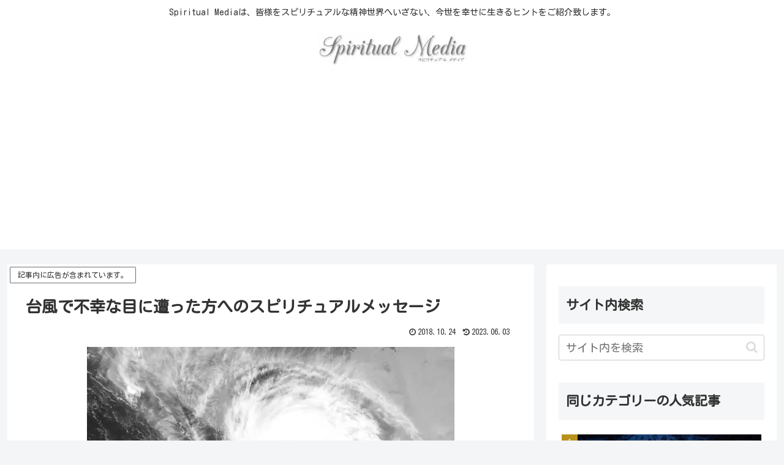

--- FILE ---
content_type: text/html; charset=utf-8
request_url: https://www.google.com/recaptcha/api2/anchor?ar=1&k=6Lchc50pAAAAAHCm6HoeArIiLMbcbqiH-geAc5i_&co=aHR0cHM6Ly9zcGlyaXR1YWwtbWVkaWEucGluazo0NDM.&hl=en&v=N67nZn4AqZkNcbeMu4prBgzg&size=invisible&anchor-ms=20000&execute-ms=30000&cb=gfzuzyx15x73
body_size: 48555
content:
<!DOCTYPE HTML><html dir="ltr" lang="en"><head><meta http-equiv="Content-Type" content="text/html; charset=UTF-8">
<meta http-equiv="X-UA-Compatible" content="IE=edge">
<title>reCAPTCHA</title>
<style type="text/css">
/* cyrillic-ext */
@font-face {
  font-family: 'Roboto';
  font-style: normal;
  font-weight: 400;
  font-stretch: 100%;
  src: url(//fonts.gstatic.com/s/roboto/v48/KFO7CnqEu92Fr1ME7kSn66aGLdTylUAMa3GUBHMdazTgWw.woff2) format('woff2');
  unicode-range: U+0460-052F, U+1C80-1C8A, U+20B4, U+2DE0-2DFF, U+A640-A69F, U+FE2E-FE2F;
}
/* cyrillic */
@font-face {
  font-family: 'Roboto';
  font-style: normal;
  font-weight: 400;
  font-stretch: 100%;
  src: url(//fonts.gstatic.com/s/roboto/v48/KFO7CnqEu92Fr1ME7kSn66aGLdTylUAMa3iUBHMdazTgWw.woff2) format('woff2');
  unicode-range: U+0301, U+0400-045F, U+0490-0491, U+04B0-04B1, U+2116;
}
/* greek-ext */
@font-face {
  font-family: 'Roboto';
  font-style: normal;
  font-weight: 400;
  font-stretch: 100%;
  src: url(//fonts.gstatic.com/s/roboto/v48/KFO7CnqEu92Fr1ME7kSn66aGLdTylUAMa3CUBHMdazTgWw.woff2) format('woff2');
  unicode-range: U+1F00-1FFF;
}
/* greek */
@font-face {
  font-family: 'Roboto';
  font-style: normal;
  font-weight: 400;
  font-stretch: 100%;
  src: url(//fonts.gstatic.com/s/roboto/v48/KFO7CnqEu92Fr1ME7kSn66aGLdTylUAMa3-UBHMdazTgWw.woff2) format('woff2');
  unicode-range: U+0370-0377, U+037A-037F, U+0384-038A, U+038C, U+038E-03A1, U+03A3-03FF;
}
/* math */
@font-face {
  font-family: 'Roboto';
  font-style: normal;
  font-weight: 400;
  font-stretch: 100%;
  src: url(//fonts.gstatic.com/s/roboto/v48/KFO7CnqEu92Fr1ME7kSn66aGLdTylUAMawCUBHMdazTgWw.woff2) format('woff2');
  unicode-range: U+0302-0303, U+0305, U+0307-0308, U+0310, U+0312, U+0315, U+031A, U+0326-0327, U+032C, U+032F-0330, U+0332-0333, U+0338, U+033A, U+0346, U+034D, U+0391-03A1, U+03A3-03A9, U+03B1-03C9, U+03D1, U+03D5-03D6, U+03F0-03F1, U+03F4-03F5, U+2016-2017, U+2034-2038, U+203C, U+2040, U+2043, U+2047, U+2050, U+2057, U+205F, U+2070-2071, U+2074-208E, U+2090-209C, U+20D0-20DC, U+20E1, U+20E5-20EF, U+2100-2112, U+2114-2115, U+2117-2121, U+2123-214F, U+2190, U+2192, U+2194-21AE, U+21B0-21E5, U+21F1-21F2, U+21F4-2211, U+2213-2214, U+2216-22FF, U+2308-230B, U+2310, U+2319, U+231C-2321, U+2336-237A, U+237C, U+2395, U+239B-23B7, U+23D0, U+23DC-23E1, U+2474-2475, U+25AF, U+25B3, U+25B7, U+25BD, U+25C1, U+25CA, U+25CC, U+25FB, U+266D-266F, U+27C0-27FF, U+2900-2AFF, U+2B0E-2B11, U+2B30-2B4C, U+2BFE, U+3030, U+FF5B, U+FF5D, U+1D400-1D7FF, U+1EE00-1EEFF;
}
/* symbols */
@font-face {
  font-family: 'Roboto';
  font-style: normal;
  font-weight: 400;
  font-stretch: 100%;
  src: url(//fonts.gstatic.com/s/roboto/v48/KFO7CnqEu92Fr1ME7kSn66aGLdTylUAMaxKUBHMdazTgWw.woff2) format('woff2');
  unicode-range: U+0001-000C, U+000E-001F, U+007F-009F, U+20DD-20E0, U+20E2-20E4, U+2150-218F, U+2190, U+2192, U+2194-2199, U+21AF, U+21E6-21F0, U+21F3, U+2218-2219, U+2299, U+22C4-22C6, U+2300-243F, U+2440-244A, U+2460-24FF, U+25A0-27BF, U+2800-28FF, U+2921-2922, U+2981, U+29BF, U+29EB, U+2B00-2BFF, U+4DC0-4DFF, U+FFF9-FFFB, U+10140-1018E, U+10190-1019C, U+101A0, U+101D0-101FD, U+102E0-102FB, U+10E60-10E7E, U+1D2C0-1D2D3, U+1D2E0-1D37F, U+1F000-1F0FF, U+1F100-1F1AD, U+1F1E6-1F1FF, U+1F30D-1F30F, U+1F315, U+1F31C, U+1F31E, U+1F320-1F32C, U+1F336, U+1F378, U+1F37D, U+1F382, U+1F393-1F39F, U+1F3A7-1F3A8, U+1F3AC-1F3AF, U+1F3C2, U+1F3C4-1F3C6, U+1F3CA-1F3CE, U+1F3D4-1F3E0, U+1F3ED, U+1F3F1-1F3F3, U+1F3F5-1F3F7, U+1F408, U+1F415, U+1F41F, U+1F426, U+1F43F, U+1F441-1F442, U+1F444, U+1F446-1F449, U+1F44C-1F44E, U+1F453, U+1F46A, U+1F47D, U+1F4A3, U+1F4B0, U+1F4B3, U+1F4B9, U+1F4BB, U+1F4BF, U+1F4C8-1F4CB, U+1F4D6, U+1F4DA, U+1F4DF, U+1F4E3-1F4E6, U+1F4EA-1F4ED, U+1F4F7, U+1F4F9-1F4FB, U+1F4FD-1F4FE, U+1F503, U+1F507-1F50B, U+1F50D, U+1F512-1F513, U+1F53E-1F54A, U+1F54F-1F5FA, U+1F610, U+1F650-1F67F, U+1F687, U+1F68D, U+1F691, U+1F694, U+1F698, U+1F6AD, U+1F6B2, U+1F6B9-1F6BA, U+1F6BC, U+1F6C6-1F6CF, U+1F6D3-1F6D7, U+1F6E0-1F6EA, U+1F6F0-1F6F3, U+1F6F7-1F6FC, U+1F700-1F7FF, U+1F800-1F80B, U+1F810-1F847, U+1F850-1F859, U+1F860-1F887, U+1F890-1F8AD, U+1F8B0-1F8BB, U+1F8C0-1F8C1, U+1F900-1F90B, U+1F93B, U+1F946, U+1F984, U+1F996, U+1F9E9, U+1FA00-1FA6F, U+1FA70-1FA7C, U+1FA80-1FA89, U+1FA8F-1FAC6, U+1FACE-1FADC, U+1FADF-1FAE9, U+1FAF0-1FAF8, U+1FB00-1FBFF;
}
/* vietnamese */
@font-face {
  font-family: 'Roboto';
  font-style: normal;
  font-weight: 400;
  font-stretch: 100%;
  src: url(//fonts.gstatic.com/s/roboto/v48/KFO7CnqEu92Fr1ME7kSn66aGLdTylUAMa3OUBHMdazTgWw.woff2) format('woff2');
  unicode-range: U+0102-0103, U+0110-0111, U+0128-0129, U+0168-0169, U+01A0-01A1, U+01AF-01B0, U+0300-0301, U+0303-0304, U+0308-0309, U+0323, U+0329, U+1EA0-1EF9, U+20AB;
}
/* latin-ext */
@font-face {
  font-family: 'Roboto';
  font-style: normal;
  font-weight: 400;
  font-stretch: 100%;
  src: url(//fonts.gstatic.com/s/roboto/v48/KFO7CnqEu92Fr1ME7kSn66aGLdTylUAMa3KUBHMdazTgWw.woff2) format('woff2');
  unicode-range: U+0100-02BA, U+02BD-02C5, U+02C7-02CC, U+02CE-02D7, U+02DD-02FF, U+0304, U+0308, U+0329, U+1D00-1DBF, U+1E00-1E9F, U+1EF2-1EFF, U+2020, U+20A0-20AB, U+20AD-20C0, U+2113, U+2C60-2C7F, U+A720-A7FF;
}
/* latin */
@font-face {
  font-family: 'Roboto';
  font-style: normal;
  font-weight: 400;
  font-stretch: 100%;
  src: url(//fonts.gstatic.com/s/roboto/v48/KFO7CnqEu92Fr1ME7kSn66aGLdTylUAMa3yUBHMdazQ.woff2) format('woff2');
  unicode-range: U+0000-00FF, U+0131, U+0152-0153, U+02BB-02BC, U+02C6, U+02DA, U+02DC, U+0304, U+0308, U+0329, U+2000-206F, U+20AC, U+2122, U+2191, U+2193, U+2212, U+2215, U+FEFF, U+FFFD;
}
/* cyrillic-ext */
@font-face {
  font-family: 'Roboto';
  font-style: normal;
  font-weight: 500;
  font-stretch: 100%;
  src: url(//fonts.gstatic.com/s/roboto/v48/KFO7CnqEu92Fr1ME7kSn66aGLdTylUAMa3GUBHMdazTgWw.woff2) format('woff2');
  unicode-range: U+0460-052F, U+1C80-1C8A, U+20B4, U+2DE0-2DFF, U+A640-A69F, U+FE2E-FE2F;
}
/* cyrillic */
@font-face {
  font-family: 'Roboto';
  font-style: normal;
  font-weight: 500;
  font-stretch: 100%;
  src: url(//fonts.gstatic.com/s/roboto/v48/KFO7CnqEu92Fr1ME7kSn66aGLdTylUAMa3iUBHMdazTgWw.woff2) format('woff2');
  unicode-range: U+0301, U+0400-045F, U+0490-0491, U+04B0-04B1, U+2116;
}
/* greek-ext */
@font-face {
  font-family: 'Roboto';
  font-style: normal;
  font-weight: 500;
  font-stretch: 100%;
  src: url(//fonts.gstatic.com/s/roboto/v48/KFO7CnqEu92Fr1ME7kSn66aGLdTylUAMa3CUBHMdazTgWw.woff2) format('woff2');
  unicode-range: U+1F00-1FFF;
}
/* greek */
@font-face {
  font-family: 'Roboto';
  font-style: normal;
  font-weight: 500;
  font-stretch: 100%;
  src: url(//fonts.gstatic.com/s/roboto/v48/KFO7CnqEu92Fr1ME7kSn66aGLdTylUAMa3-UBHMdazTgWw.woff2) format('woff2');
  unicode-range: U+0370-0377, U+037A-037F, U+0384-038A, U+038C, U+038E-03A1, U+03A3-03FF;
}
/* math */
@font-face {
  font-family: 'Roboto';
  font-style: normal;
  font-weight: 500;
  font-stretch: 100%;
  src: url(//fonts.gstatic.com/s/roboto/v48/KFO7CnqEu92Fr1ME7kSn66aGLdTylUAMawCUBHMdazTgWw.woff2) format('woff2');
  unicode-range: U+0302-0303, U+0305, U+0307-0308, U+0310, U+0312, U+0315, U+031A, U+0326-0327, U+032C, U+032F-0330, U+0332-0333, U+0338, U+033A, U+0346, U+034D, U+0391-03A1, U+03A3-03A9, U+03B1-03C9, U+03D1, U+03D5-03D6, U+03F0-03F1, U+03F4-03F5, U+2016-2017, U+2034-2038, U+203C, U+2040, U+2043, U+2047, U+2050, U+2057, U+205F, U+2070-2071, U+2074-208E, U+2090-209C, U+20D0-20DC, U+20E1, U+20E5-20EF, U+2100-2112, U+2114-2115, U+2117-2121, U+2123-214F, U+2190, U+2192, U+2194-21AE, U+21B0-21E5, U+21F1-21F2, U+21F4-2211, U+2213-2214, U+2216-22FF, U+2308-230B, U+2310, U+2319, U+231C-2321, U+2336-237A, U+237C, U+2395, U+239B-23B7, U+23D0, U+23DC-23E1, U+2474-2475, U+25AF, U+25B3, U+25B7, U+25BD, U+25C1, U+25CA, U+25CC, U+25FB, U+266D-266F, U+27C0-27FF, U+2900-2AFF, U+2B0E-2B11, U+2B30-2B4C, U+2BFE, U+3030, U+FF5B, U+FF5D, U+1D400-1D7FF, U+1EE00-1EEFF;
}
/* symbols */
@font-face {
  font-family: 'Roboto';
  font-style: normal;
  font-weight: 500;
  font-stretch: 100%;
  src: url(//fonts.gstatic.com/s/roboto/v48/KFO7CnqEu92Fr1ME7kSn66aGLdTylUAMaxKUBHMdazTgWw.woff2) format('woff2');
  unicode-range: U+0001-000C, U+000E-001F, U+007F-009F, U+20DD-20E0, U+20E2-20E4, U+2150-218F, U+2190, U+2192, U+2194-2199, U+21AF, U+21E6-21F0, U+21F3, U+2218-2219, U+2299, U+22C4-22C6, U+2300-243F, U+2440-244A, U+2460-24FF, U+25A0-27BF, U+2800-28FF, U+2921-2922, U+2981, U+29BF, U+29EB, U+2B00-2BFF, U+4DC0-4DFF, U+FFF9-FFFB, U+10140-1018E, U+10190-1019C, U+101A0, U+101D0-101FD, U+102E0-102FB, U+10E60-10E7E, U+1D2C0-1D2D3, U+1D2E0-1D37F, U+1F000-1F0FF, U+1F100-1F1AD, U+1F1E6-1F1FF, U+1F30D-1F30F, U+1F315, U+1F31C, U+1F31E, U+1F320-1F32C, U+1F336, U+1F378, U+1F37D, U+1F382, U+1F393-1F39F, U+1F3A7-1F3A8, U+1F3AC-1F3AF, U+1F3C2, U+1F3C4-1F3C6, U+1F3CA-1F3CE, U+1F3D4-1F3E0, U+1F3ED, U+1F3F1-1F3F3, U+1F3F5-1F3F7, U+1F408, U+1F415, U+1F41F, U+1F426, U+1F43F, U+1F441-1F442, U+1F444, U+1F446-1F449, U+1F44C-1F44E, U+1F453, U+1F46A, U+1F47D, U+1F4A3, U+1F4B0, U+1F4B3, U+1F4B9, U+1F4BB, U+1F4BF, U+1F4C8-1F4CB, U+1F4D6, U+1F4DA, U+1F4DF, U+1F4E3-1F4E6, U+1F4EA-1F4ED, U+1F4F7, U+1F4F9-1F4FB, U+1F4FD-1F4FE, U+1F503, U+1F507-1F50B, U+1F50D, U+1F512-1F513, U+1F53E-1F54A, U+1F54F-1F5FA, U+1F610, U+1F650-1F67F, U+1F687, U+1F68D, U+1F691, U+1F694, U+1F698, U+1F6AD, U+1F6B2, U+1F6B9-1F6BA, U+1F6BC, U+1F6C6-1F6CF, U+1F6D3-1F6D7, U+1F6E0-1F6EA, U+1F6F0-1F6F3, U+1F6F7-1F6FC, U+1F700-1F7FF, U+1F800-1F80B, U+1F810-1F847, U+1F850-1F859, U+1F860-1F887, U+1F890-1F8AD, U+1F8B0-1F8BB, U+1F8C0-1F8C1, U+1F900-1F90B, U+1F93B, U+1F946, U+1F984, U+1F996, U+1F9E9, U+1FA00-1FA6F, U+1FA70-1FA7C, U+1FA80-1FA89, U+1FA8F-1FAC6, U+1FACE-1FADC, U+1FADF-1FAE9, U+1FAF0-1FAF8, U+1FB00-1FBFF;
}
/* vietnamese */
@font-face {
  font-family: 'Roboto';
  font-style: normal;
  font-weight: 500;
  font-stretch: 100%;
  src: url(//fonts.gstatic.com/s/roboto/v48/KFO7CnqEu92Fr1ME7kSn66aGLdTylUAMa3OUBHMdazTgWw.woff2) format('woff2');
  unicode-range: U+0102-0103, U+0110-0111, U+0128-0129, U+0168-0169, U+01A0-01A1, U+01AF-01B0, U+0300-0301, U+0303-0304, U+0308-0309, U+0323, U+0329, U+1EA0-1EF9, U+20AB;
}
/* latin-ext */
@font-face {
  font-family: 'Roboto';
  font-style: normal;
  font-weight: 500;
  font-stretch: 100%;
  src: url(//fonts.gstatic.com/s/roboto/v48/KFO7CnqEu92Fr1ME7kSn66aGLdTylUAMa3KUBHMdazTgWw.woff2) format('woff2');
  unicode-range: U+0100-02BA, U+02BD-02C5, U+02C7-02CC, U+02CE-02D7, U+02DD-02FF, U+0304, U+0308, U+0329, U+1D00-1DBF, U+1E00-1E9F, U+1EF2-1EFF, U+2020, U+20A0-20AB, U+20AD-20C0, U+2113, U+2C60-2C7F, U+A720-A7FF;
}
/* latin */
@font-face {
  font-family: 'Roboto';
  font-style: normal;
  font-weight: 500;
  font-stretch: 100%;
  src: url(//fonts.gstatic.com/s/roboto/v48/KFO7CnqEu92Fr1ME7kSn66aGLdTylUAMa3yUBHMdazQ.woff2) format('woff2');
  unicode-range: U+0000-00FF, U+0131, U+0152-0153, U+02BB-02BC, U+02C6, U+02DA, U+02DC, U+0304, U+0308, U+0329, U+2000-206F, U+20AC, U+2122, U+2191, U+2193, U+2212, U+2215, U+FEFF, U+FFFD;
}
/* cyrillic-ext */
@font-face {
  font-family: 'Roboto';
  font-style: normal;
  font-weight: 900;
  font-stretch: 100%;
  src: url(//fonts.gstatic.com/s/roboto/v48/KFO7CnqEu92Fr1ME7kSn66aGLdTylUAMa3GUBHMdazTgWw.woff2) format('woff2');
  unicode-range: U+0460-052F, U+1C80-1C8A, U+20B4, U+2DE0-2DFF, U+A640-A69F, U+FE2E-FE2F;
}
/* cyrillic */
@font-face {
  font-family: 'Roboto';
  font-style: normal;
  font-weight: 900;
  font-stretch: 100%;
  src: url(//fonts.gstatic.com/s/roboto/v48/KFO7CnqEu92Fr1ME7kSn66aGLdTylUAMa3iUBHMdazTgWw.woff2) format('woff2');
  unicode-range: U+0301, U+0400-045F, U+0490-0491, U+04B0-04B1, U+2116;
}
/* greek-ext */
@font-face {
  font-family: 'Roboto';
  font-style: normal;
  font-weight: 900;
  font-stretch: 100%;
  src: url(//fonts.gstatic.com/s/roboto/v48/KFO7CnqEu92Fr1ME7kSn66aGLdTylUAMa3CUBHMdazTgWw.woff2) format('woff2');
  unicode-range: U+1F00-1FFF;
}
/* greek */
@font-face {
  font-family: 'Roboto';
  font-style: normal;
  font-weight: 900;
  font-stretch: 100%;
  src: url(//fonts.gstatic.com/s/roboto/v48/KFO7CnqEu92Fr1ME7kSn66aGLdTylUAMa3-UBHMdazTgWw.woff2) format('woff2');
  unicode-range: U+0370-0377, U+037A-037F, U+0384-038A, U+038C, U+038E-03A1, U+03A3-03FF;
}
/* math */
@font-face {
  font-family: 'Roboto';
  font-style: normal;
  font-weight: 900;
  font-stretch: 100%;
  src: url(//fonts.gstatic.com/s/roboto/v48/KFO7CnqEu92Fr1ME7kSn66aGLdTylUAMawCUBHMdazTgWw.woff2) format('woff2');
  unicode-range: U+0302-0303, U+0305, U+0307-0308, U+0310, U+0312, U+0315, U+031A, U+0326-0327, U+032C, U+032F-0330, U+0332-0333, U+0338, U+033A, U+0346, U+034D, U+0391-03A1, U+03A3-03A9, U+03B1-03C9, U+03D1, U+03D5-03D6, U+03F0-03F1, U+03F4-03F5, U+2016-2017, U+2034-2038, U+203C, U+2040, U+2043, U+2047, U+2050, U+2057, U+205F, U+2070-2071, U+2074-208E, U+2090-209C, U+20D0-20DC, U+20E1, U+20E5-20EF, U+2100-2112, U+2114-2115, U+2117-2121, U+2123-214F, U+2190, U+2192, U+2194-21AE, U+21B0-21E5, U+21F1-21F2, U+21F4-2211, U+2213-2214, U+2216-22FF, U+2308-230B, U+2310, U+2319, U+231C-2321, U+2336-237A, U+237C, U+2395, U+239B-23B7, U+23D0, U+23DC-23E1, U+2474-2475, U+25AF, U+25B3, U+25B7, U+25BD, U+25C1, U+25CA, U+25CC, U+25FB, U+266D-266F, U+27C0-27FF, U+2900-2AFF, U+2B0E-2B11, U+2B30-2B4C, U+2BFE, U+3030, U+FF5B, U+FF5D, U+1D400-1D7FF, U+1EE00-1EEFF;
}
/* symbols */
@font-face {
  font-family: 'Roboto';
  font-style: normal;
  font-weight: 900;
  font-stretch: 100%;
  src: url(//fonts.gstatic.com/s/roboto/v48/KFO7CnqEu92Fr1ME7kSn66aGLdTylUAMaxKUBHMdazTgWw.woff2) format('woff2');
  unicode-range: U+0001-000C, U+000E-001F, U+007F-009F, U+20DD-20E0, U+20E2-20E4, U+2150-218F, U+2190, U+2192, U+2194-2199, U+21AF, U+21E6-21F0, U+21F3, U+2218-2219, U+2299, U+22C4-22C6, U+2300-243F, U+2440-244A, U+2460-24FF, U+25A0-27BF, U+2800-28FF, U+2921-2922, U+2981, U+29BF, U+29EB, U+2B00-2BFF, U+4DC0-4DFF, U+FFF9-FFFB, U+10140-1018E, U+10190-1019C, U+101A0, U+101D0-101FD, U+102E0-102FB, U+10E60-10E7E, U+1D2C0-1D2D3, U+1D2E0-1D37F, U+1F000-1F0FF, U+1F100-1F1AD, U+1F1E6-1F1FF, U+1F30D-1F30F, U+1F315, U+1F31C, U+1F31E, U+1F320-1F32C, U+1F336, U+1F378, U+1F37D, U+1F382, U+1F393-1F39F, U+1F3A7-1F3A8, U+1F3AC-1F3AF, U+1F3C2, U+1F3C4-1F3C6, U+1F3CA-1F3CE, U+1F3D4-1F3E0, U+1F3ED, U+1F3F1-1F3F3, U+1F3F5-1F3F7, U+1F408, U+1F415, U+1F41F, U+1F426, U+1F43F, U+1F441-1F442, U+1F444, U+1F446-1F449, U+1F44C-1F44E, U+1F453, U+1F46A, U+1F47D, U+1F4A3, U+1F4B0, U+1F4B3, U+1F4B9, U+1F4BB, U+1F4BF, U+1F4C8-1F4CB, U+1F4D6, U+1F4DA, U+1F4DF, U+1F4E3-1F4E6, U+1F4EA-1F4ED, U+1F4F7, U+1F4F9-1F4FB, U+1F4FD-1F4FE, U+1F503, U+1F507-1F50B, U+1F50D, U+1F512-1F513, U+1F53E-1F54A, U+1F54F-1F5FA, U+1F610, U+1F650-1F67F, U+1F687, U+1F68D, U+1F691, U+1F694, U+1F698, U+1F6AD, U+1F6B2, U+1F6B9-1F6BA, U+1F6BC, U+1F6C6-1F6CF, U+1F6D3-1F6D7, U+1F6E0-1F6EA, U+1F6F0-1F6F3, U+1F6F7-1F6FC, U+1F700-1F7FF, U+1F800-1F80B, U+1F810-1F847, U+1F850-1F859, U+1F860-1F887, U+1F890-1F8AD, U+1F8B0-1F8BB, U+1F8C0-1F8C1, U+1F900-1F90B, U+1F93B, U+1F946, U+1F984, U+1F996, U+1F9E9, U+1FA00-1FA6F, U+1FA70-1FA7C, U+1FA80-1FA89, U+1FA8F-1FAC6, U+1FACE-1FADC, U+1FADF-1FAE9, U+1FAF0-1FAF8, U+1FB00-1FBFF;
}
/* vietnamese */
@font-face {
  font-family: 'Roboto';
  font-style: normal;
  font-weight: 900;
  font-stretch: 100%;
  src: url(//fonts.gstatic.com/s/roboto/v48/KFO7CnqEu92Fr1ME7kSn66aGLdTylUAMa3OUBHMdazTgWw.woff2) format('woff2');
  unicode-range: U+0102-0103, U+0110-0111, U+0128-0129, U+0168-0169, U+01A0-01A1, U+01AF-01B0, U+0300-0301, U+0303-0304, U+0308-0309, U+0323, U+0329, U+1EA0-1EF9, U+20AB;
}
/* latin-ext */
@font-face {
  font-family: 'Roboto';
  font-style: normal;
  font-weight: 900;
  font-stretch: 100%;
  src: url(//fonts.gstatic.com/s/roboto/v48/KFO7CnqEu92Fr1ME7kSn66aGLdTylUAMa3KUBHMdazTgWw.woff2) format('woff2');
  unicode-range: U+0100-02BA, U+02BD-02C5, U+02C7-02CC, U+02CE-02D7, U+02DD-02FF, U+0304, U+0308, U+0329, U+1D00-1DBF, U+1E00-1E9F, U+1EF2-1EFF, U+2020, U+20A0-20AB, U+20AD-20C0, U+2113, U+2C60-2C7F, U+A720-A7FF;
}
/* latin */
@font-face {
  font-family: 'Roboto';
  font-style: normal;
  font-weight: 900;
  font-stretch: 100%;
  src: url(//fonts.gstatic.com/s/roboto/v48/KFO7CnqEu92Fr1ME7kSn66aGLdTylUAMa3yUBHMdazQ.woff2) format('woff2');
  unicode-range: U+0000-00FF, U+0131, U+0152-0153, U+02BB-02BC, U+02C6, U+02DA, U+02DC, U+0304, U+0308, U+0329, U+2000-206F, U+20AC, U+2122, U+2191, U+2193, U+2212, U+2215, U+FEFF, U+FFFD;
}

</style>
<link rel="stylesheet" type="text/css" href="https://www.gstatic.com/recaptcha/releases/N67nZn4AqZkNcbeMu4prBgzg/styles__ltr.css">
<script nonce="6a-_0Js9BMRV9yNEvacfLA" type="text/javascript">window['__recaptcha_api'] = 'https://www.google.com/recaptcha/api2/';</script>
<script type="text/javascript" src="https://www.gstatic.com/recaptcha/releases/N67nZn4AqZkNcbeMu4prBgzg/recaptcha__en.js" nonce="6a-_0Js9BMRV9yNEvacfLA">
      
    </script></head>
<body><div id="rc-anchor-alert" class="rc-anchor-alert"></div>
<input type="hidden" id="recaptcha-token" value="[base64]">
<script type="text/javascript" nonce="6a-_0Js9BMRV9yNEvacfLA">
      recaptcha.anchor.Main.init("[\x22ainput\x22,[\x22bgdata\x22,\x22\x22,\[base64]/[base64]/[base64]/bmV3IHJbeF0oY1swXSk6RT09Mj9uZXcgclt4XShjWzBdLGNbMV0pOkU9PTM/bmV3IHJbeF0oY1swXSxjWzFdLGNbMl0pOkU9PTQ/[base64]/[base64]/[base64]/[base64]/[base64]/[base64]/[base64]/[base64]\x22,\[base64]\\u003d\\u003d\x22,\x22w4hYwpIiw6ErwrDDiBfDuifDjMOLwpzCpWokwr7DuMOwGW5/[base64]/[base64]/Cn3jDilXCtcKVeMOcwoRyZMK6w6YkU8OvGsODXSrDqsOCHzDCjC/DscKRSxLChi9nwqsawoLCtMOCJQzDg8Kow5tww7TCtW3DsBjCq8K6KwU9TcK3YcKawrPDqMKsXMO0ej1pHCsZwpbCsWLCoMOlwqnCu8ODfcK7BwbCrwd3wrDCq8OfwqfDucKUBTrCuFkpwp7CjMKZw7l4dj/CgCINw7xmwrXDkBx7MMO6QA3Du8K1woZjey9KdcKdwqEhw4/Ch8OowoMnwpHDoiorw6RCHMOrVMONwq9Qw6bDoMKowpjCnE5oOQPDn3ptPsO/w5/DvWsvKcO8GcKBwqPCn2t9JRvDhsKBETrCjzYNMcOMw7jDr8KAY3DDiX3CkcKBJ8OtDUfDhsObP8OKwojDohRowqDCvcOKVcKef8OHwpPClDRfSjfDjQ3CkQNrw6s9w63CpMKkJ8Kfe8KSwo1wOmBXwr/[base64]/DhMODPcOkW0x/MsKgw4Bnwp7DhBzDt0Niwp7CncOpLMOiPV3Dvglcw4VgwoLDgMOecBrCjHVVIcOzwovCrcO4bcO+w43ClgnDky4+ecKxRx1eZsKWXcKUwrAgw7p2w4zCnsKJw5TColoKw5jCtFhpYMO3wqd8A8KkIHppT8O+w6jDv8OcwoLCklTCpsKcwr/CpEDDu1vDhA7DksK2PWnDqjrCpznDhitXwoUnwqRAwobDugVIwrjCtXN6w7TDuwzDl0/CmkfDkcK0w64ew4rDicKPMjzCrm7Dr0JeV2nDv8OpwoDCiMOIL8K1w4ERwqDDqxUFw7HDo3F2Y8KIw77Cm8KsBcK4wrQuwq7Du8ONYsK/wpDCjD/Cg8OhOydlNw98w4fCnS3CusKGwohew7vCpsKKwpHCm8Kww6AFKhAOwo9Wwq93HwouasKEFnvCrj18UsOzwog3w7ZZw5XCjyrCkcKUBnPDp8OcwpZWw602OMOawqfConZSCsKSw7JgbX3CsTF4w57DoCLDrsKGC8KnKcKCBcOqw604wp/CmcK2I8Ocwq3Cq8OSclk8woBiwonCmcOebcOdwrZpwpfDtcKhwqA/cULDj8KBIsOYScOpUFkAw7NtKy49wp7CicO4wr08fcO7CcKPO8O2wpzDvXrDig8iwoLCrsKsw6DDvz7CsGIOw4w0aDvCtGlaacOfw4xaw63ChMK1ThJBH8KOEsKxwpLDnsKgwpTCnMOYNX3DrcOLXMOUw4/DoEPDu8KfL2EJwrICwoHCusKHw6kIUMKXLVLCksKIw6/CqF3DssKWecOQw7NAKhoJFABzMwFZwrrCiMKTUU1wwqXDizMiwrtgUMKnwpbCgcOdw5PDtn1BTwoFKTlrPnkKw6PDnDspJsKow4QHw5rDvA5yecOnCMORf8KmwqrCqMO7VGJGcgfDmUEJMMOLCV/CqD8VwpTDl8OcDsKaw7zDqU3CmMKHwrVqwopJScKSw5bDuMOpw4h6w7rDk8KRwofDnSHChxTCnkfCusK9w5fDvwjCj8OawqXDnsK4NWwgw4ZAw7h5V8OWQRzDq8KLXhPDhMOCBUzCtTrDiMK/IsOkTmclwr/CnH8ew7Uowr4YwqbCliLDtsKhPMKZw6sqWxQfI8OnVcKLC07CklJiw4E4XldDw7zCk8KESGPCjEPCkcKlLErDkcOYbjhcE8Kww4bCqgJxw6DDosK+w4bCm3ElecO5SSsxShMJwq0nRUh9ccKIw7lkFlpASGfDtcKtw5XCh8KOw5hWVj4bwqbCiQrClj/Dh8O9wp8VPcOTJF57w6lPOMKgwqYuNMOxw7sYwp/Dm1DCgsOkG8O0QcK5N8KoR8KxbMOQwpU6MCLDg1DDri4xwrRAwqQCDgoRA8KDEsOvGcOiZ8OKUMOkwpHCmF/Cv8KowpsCcsONEMKtwrIIBsKwFcOXwp3DuTkWwrcjYxLDtcK1SsOhOcOiwqh0w5/Cp8OXLjB4VcKgI8O9QMKGDSRaOMOGw4rCvwrCl8O5wpsmTMOiN11pYsOqwqjDgcObcsO9woYGUsONwpExen/DmFTCjsO/wot3asKHw4EOOy90wo85DsO+G8OJw6sTeMKaGG9SwoLCosKGwolZw4zDh8KUAU3CvUvCmmkUe8KHw6cvwrLCkFMnUEk/M0Efwo0aPkhSIsOnCXw0KVXCrcKYBMKKwrHDssOSw7PDnh59EcKjwrTDpDliEMO/w5tcN3TCowdlRh81w6/Dj8KrwofDg2vDtC1aOsKDUE06wqPDrlRGwpHDtAbDs2puwonCnSI2AibDlWFrwr/DpF3CkMKowqoJfMK/[base64]/Cs8KaH8KXQTApwr80M8Obw5l3BMOCN8OXwpleNHljwqDDvMOpWT/[base64]/[base64]/[base64]/Dh8KtFWbDlMOcw7nCvRDDog/DmVY+cwDCmcOXwqRWXcOmw4Z3IsOvHcOnw4UCZG3CrC/CkkrDqWXDksOmAVjDgChyw6nDthbDoMOOJVIew5DCvMOKwr8Fw4FVV3xbXkR6ccOVwrxlw4kSw5zDhQNSw7cvw41vwqYpwq3ChcOiBsORBi9kKMKKw4V0LMOjwrbDqcOGw4YHIcODw510anZITcO8SHfCq8K/woBuw4cew77Di8O0JsKuTkDDucOPwp0OHsOeUQFbOMKJGRUkChRYXMOINXfCpD/Cl1lIBEXCsUI3wrRVwrctw5HDrMKdwqHCucKsTcKUKDLDg1HDrUATKcKCSsKATTJMwrLDpDFAdsKcw4xEw6gowolhwog9w5HDvMOpaMKBUsOUb0EEwq5Bwpoxw6LDtCkjI23CqURnOhFkw5V1GCsCwrBmTx3DuMKvOSQcShE8wqTDhhdmWMO9w7MAw5bCpsKtHAhnw7/DqhJbw4ASA3/[base64]/IUfDjAnDkDXCksORw6Uhw7rCosOyMz3DghBuw5FmXcK4E2jDp24/Z1HCiMKaQXMDwoVkw5sgwrAtwqk3WcK4E8Kfw4sFwqR5A8KJWcKGwoQFwq/CpFJfwq0OwpjDncKawqPCslV/wpPClMOnE8K0w53Ci8Ovw48rTDoTA8OKTcO5MDsDwpdHDsOrwrXDqTA6AV7Dh8KowrVYM8K0Y1bDlsKUCxhJwrJzwpjDo0vCimRQIzzCssKKccKvwrAAVCp/[base64]/[base64]/CrsO3wrbCs8KBw4rCm1zCisKRwq/Do8ORwpTCnsOGA8KpVRMjOiLDtsOuw4HDl0FVXh8BK8OGL0ciw7XDgmHDg8O6wrvCtMO+w5LDr0DDrA0FwqbCvxzClBgrwq7CgsOZccKxw6LCisOuwoULw5Yvw6/CqBoQw6dMwpRiIMKNw6HDssOiLMOtwqDCiTrDpcKAwpbCh8KtVFHCrcODw6Q/[base64]/CqcKYwqcybcKnb8O+ZcKdwpbDlyY5GUsBw6fCswV0wp3CssO4w4lDNMK/[base64]/w7J/UsOIVsKxw5cHw6lBZTnCnTzCkMO+FsOtXhoGwqw0c8KNVgzCjgtQG8OBDMO2TMOUcsKrw6fDisOvwrTChsO/EcKOasO0wpfCumk3wrjDgGnDrsKQTlfCoA4fOsOcQ8OZwpTCuzRRf8OqJ8KAwr9ARMOnTSgjQBLCrAYPwpDDlcKgw7Vqwr0fO3h6Bj3CgVHDi8K7w4MIfmlBwpTDoxXDiXBMaU8vdsO1wo9oKhF5DsKawrTDmsOJe8O/w6dpH18cNsOzw6EtOcK+w6vDlcO3CMOwDg9+wqrDqGbDiMOnfSHCosObTnQuw73DjknDoljDjyMWwppewqEEw65jwozCqhvCjHPDjw5Xw5Yww7lWw7LDjsKKw7PCuMOwAU/DmsO+WAZfw69Pwp56wo1Rw7IyNHZ4w6rDjMOKwr7CmMK8wpdFVntrwqhzWVHCssOawonCrcOSw7kLwow0GU0XEXJgOAFbw4Jfwo7CtsKcwpPCrRfDmsKtw5PDkHt5w6Njw4l1w5jDmSTDnMKqw4HCvMOqw6TCsA09fcKVVsKHw4ZhdcKjw7/Dt8KUNsOvZsK2wojCpH8Dw59Tw5vDmcKtJMONMmDDhcO5wrxKw7/DtMOnw4TDtloaw6zDicOUw7p0wqDChHxCwrZcOcO8wp/Di8KqGR3DisOvwo99WsO/YMKjw4PDhXDDjy0xwo3Do2t0w69xFsKHwqBGDsKwcsOnI2JGw79DScOjUcKZNcKsW8K3YsKUeC9Cwo0IwrjCjcOGwqfCpcOjGcOIbcKbQMOcwpHCnQEuPcOKI8KeO8KCwotcw5TDmHnCiQ8Dwp5+QVbDhFVIWQnCtMKIw5lawpQGH8K4ScKtw4PDtsKYI0DCgsKtWcO/QQk2IcOhUg9+M8Odw64Dw7vDhQfDvhjDsy8yKFMke8KSwozDj8KAZhnDlMK1McO/PcKmwqLDlTQfcCJ8woDDmcODwqVBw67DmkLCrSDDvHMkw7LCnX/DkTvCv2cPwpY2G2wDwqjDrhjDvsOIw77Do3PDjsOSKMKxFMKUw6tfXTo7wrp3wposFiLCoXLDkEjCjy3CmBbCjMKNdsO+w60gwrzDqmDDssOhwpFZwpzCvcOhLGQVFcOlDMOdwp9cwqpMw54GEWPDtTPDrsO/[base64]/DkcOMCyAOwrzDl8KVwp3Cu8OKKR/[base64]/[base64]/GFHCpFDDiTZGwpzCqcKIw6h7w5ldbSvDi8Ocw4PDnQ0qwobCsibDn8OIDkFHw7tXD8OOwqtZVMOPZcKFR8KiwpHCm8KFwrASHMKBw6g7JTDCuRtcFlvDugVLWsOFMMKxNjMXw41Fw4/[base64]/CgiHCs3h9VMOTfsOnw4Epdg0iMMKiwrHCqxQPX8K/w4taBsOzGcOWwowhwpM9wqsMw4fDhRfCh8OTZMKfTcO9GSfCqsKHwpF7OUbDs1hfw4tHw6zDvW4fw7Q/[base64]/UTcaf8OkO34jY8OweU3Du8K9w5jCtkdyNwgiw47CmsOKwpV9w67Ds0TDq3V5w5DCjVR9wow1XBsSbkLCrsOrw5HCs8KVw7s/BArChCtNw4tKD8KLMMKewpzCjRIEcz/[base64]/DrmTDr8K+YsKXQcOTw6QIecOXHsKhcRDDnSlCDMO9wpDClzQzw7DDosOyWMKvXsKkPW1Yw41Qwrtbw7EpGDUtIkbDpwLCssOqVxU+w5PCtsOMwpPCmxN0w4k5wpHDpj/DkCVSwpjCo8OZVsOgOcKlw7h5CcK0wrAYwrPCtsO0VRscJ8O3L8KkwpPClX06w40owrrCrDPDp1JqCcKmw5M9w4UCLFzCvsOOAV/DplRQYcKlOGHDvjjCm2TDmi1iC8KENMKFwqTDpMK2w63DqsKpAsKvw7bClGXDv1HDiCdVwpR6w4JNwrt2P8Kow47DisOTL8KpwqTDgADDtMKsfMOrwoHCocOVw7TDncKDw4J6wr0qw5NTWjXCuiLDlGwHc8KyScKKQ8O8w7vDliZyw75bTgTCl0snw7RDPl/Dg8Oew53DvMKfwpLDhhZCw6DCucOQB8OIw5d7w6stLsKyw5h3MsKUwozDv3/CosKaw4nClCI0PcKzwqdAIBbDv8KdEFrDqcOSGkJ6ciXDkkjCvFBiw6kFcsKeXsOBw6HCkcKaAVPDmMOqwo3DgsKcwoNww6d5QcKVwovCucKaw6fDgm7CpcKjeDJPVS7DlMO7w6Z/[base64]/dcK+w7R7AR4LUUJCH8KQImDCl8KUWMKzw6LCqcK3OcKewqVswqrDnMOaw5Ayw6x2DcO5bndww6FpasOSw4JRwqkqwrDDg8KiwpfCtw7CmsK6bsKWKH9odkNqacOPQMO6w5tYw4zDusKpwrDCocKvw4nCmm9PfRQ/[base64]/Djl7CuFxYwq15X8KoHMKpwrlOfGQnYMO0wqRGDsK4WB3DoQPCuT59KWwORsK6w7pnR8Ksw6ZPwr13w5PCkH9Pwp1PARXDoMO/UMOvXxjCpDoWJGLCrDDCn8OAWsKKKjhWFn7DkcOew5DDnznDgWUqwp7CpAnCqsK/w5DDqcOwKsOUw6XDqMKETlE8J8KPwoHDsWlrwqjDgG3Dr8OiGUbCuw5VE1drw57CpQzDk8KKwpLDiz1qw5AqwohHwocAL1rDoFbCnMKUw6PCq8OyWMK4T05eTA7DmMKrIx/DjUUtwr7Ds1VQw7FqPFo2AwkWwqTDucK6PSB/[base64]/Cg2bDiiwmw60/M8Kuw7TDqcKYwr4MRGPCuxdoGFzCj8OCZcKcZBtZw5siccOPWcOpwrDCu8OZCS3DjsKNwq7DlyE8wozCscOnScOyCsOCA2DCucOzdMO+QAsHw5Yewp7CvcOADsOjEMO4wofChwXCi0IFw6LCgh/DtCJvwp/CqAgGw4VVXz8bw5Mpw556JWnDoA7CksKDw67CkjvDqcKsJcOuXWlBCMOWJMOewr7CsCHClsOTP8KjKB/CncKnwqXDgMK0FlfCiMK5XcKfwrsfwqDDicOHw4bChMOoVirDnmDCk8Kvwq8EwobCqsKpITMNBmBGwqjCg21BKnLClVprwqbDvMK/w7EBLsOTw4FBwqVcwocCbg7CjcKkwrQpX8KzwqEUUcKSwpBpwrvCmgJZZsKcwqPDkcKOw5Z6wovCvAHDsnpdEE8lA2nDnMKowpNhQGFEw7/[base64]/wr9gXizCuMK7aFN2w7rDiMKDw4nDtMOzw7fDsn/Ch0/CpVXDtzfDlMOrHjPCiWkVW8Kpwposw57Cr2nDrcKtNlTDs2zDp8OSfsKuPMOawofDiH88w4JlwpokJMO3wp9RwpDDl1PDqsKNS1TCig8KXcOwFSfDmw4RRWFDS8OuwqnCvMK2woAjAlnDgcKKCSUXw7gwNwDCnX/CisKRYsKKTMOzH8Omw7bCkRPDrFHCvsKsw75Jw4wnG8KzwrzCsyrDvWDDgXnDnRXDhAbClmDDoAMwAUHCuH9YW1BebMKNQhjChsOfwpPDnsOBwpVww5pvw6nDrW/[base64]/DlsKQEU5OwqZ8dxN8w5ZVw6HCr8Oiw7/[base64]/[base64]/[base64]/[base64]/[base64]/Cn3TDusKgwrHCmMKpw47ChDrCn8KUw7bCt8OZN8O0X2A/JUlMEVnDlnggw6XCuiLCi8OIYFEKd8KXVjfDlgHCnUHCtMKDFcK2cBrDtMKqZDjChsOgKsOONVjCilnDqCzDjgpqWMOhwq9cw4TCqcK0woHCqGPCrFZwOV9gEEMHWcKxT0NPw4/DksOIPnpHX8KqdiBIw7TDjcODwrU2w43DrnrDrTHClsKREXvCkQkUNFsKPGsww4MMw5nCr3vDusK1wrHCvHMcwqHCo2E4w77CjnZ7IQTCrlnDscK5wqYzw4HCtsOXwqfDoMKPw6ZiQTdJP8KOOHwLw53CgMOQGMOIPMOhP8K0w6/ChzkgIcOCUsO2wrA4w7XDnj7DijHDlMKlw4nCpk9DN8KjNkdWDQTCi8O9wpsuw47CiMKHPVbCoS9DZMOlw6QGwrkqwrB8w5XDp8Kub1vDvMKhwrXCtxDCscKpW8K1w6huw6DDrXbCtsKQGcOBRFNeF8KcwpHDnnhOQ8OmaMO4w7pYW8ObeQ1gPMKtE8Ofw7/[base64]/bMOXwr/DqMKjMMO6wovCmREwwpTDiF92EcOowrHCs8OEJsKxMMO/wpUIWcK5woN/[base64]/CvUzDhcKZwph2wrJwIMKCNVTDiDgiacOveDZww6/Cg8OEQ8KVX116w7thCXDCj8OsYxrDgS9MwrbCrcKKw6onw4XDvsKyesOCRFTDj2rClMO2w5XCskEdwoXCicOewqXCkQU+wqwPw4koX8K/HcK1wojDpkx6w5Q1wpXDkwIDwr3DucKHcS/[base64]/DrQBzwqXCtVXDsTrDlMO4wo0vwrY+Umpswo0wMcK5wqcGYlDCrxHCg0p2w4hBwpVuG0vDty3Dn8Kdwoc5BcOxwpnCgcONcwwCw4FgTh0Rw5caGMK1w79iwrB3wrIoT8KBKsK0wrV6XiUXN3bCqA9tLGzDhcKzA8KmHcO/CcKHHlcnw4ERXGHDgkrCo8OIwpzDqsO+wptnPAzDsMOcbHTDsw8CGQVOHsKlJsKac8KfwoXDsiHDlMO6woDDjEwlSgFUwrvCrMOPBsO3O8K7woU9w5vCicKbe8OmwqR8wqvCnw8EO3wiw6DDq0oODsO2w6w/wqbDqcOWURlaCMKvPyfCgkXDocOjDsKiAxnCu8Ozwr3DiQLCksKAW0QBw6lSHhLCoSlCwrBQCcODw5VAFcKmWz/CuDljwqd0w4LDvU5OwpheBsOPe33CmDPDrnh2IBFLwptNw4PCjhBmw5lYw606BgnCjMOhQcOWwo3Cv2YUSTl3OR/[base64]/woXCrMOQKcOTHjt2C8KyIjTDrMOEwqtTbx4BUX7DqsKSwprDlityw557w4Q0fTLCicOlw7TCrMKxw7ocBcKKwrfCn1DCvcKhBzY8wr/DvzxDG8Kuw7MLw6dhTsKNOFpTRxU6w4NFwrrDvx8Lwo3DisK9AlHCm8Kmwp/DmcKBwpvCmcKyw5ZOwp1RwqTDoEhawrvDtnMdw7vDtMO+wpdjw5vCpQE6w6TCkU3CssKywqIzw5UYX8O9LhdAwrnCmDHCmnjDolTCpVDCo8OedFlcwowKw6jCryDCvsKrw78NwpRpAMOhwrbDksKAwozCvh8wwqHDusO6A18iwr7CsTxOTBd5w77CgBETCE7Dij/Dg2/Dm8K+wqLDsWrDo1PDo8KeA21ww6bDo8K/woXDtMOpJsKnwrMPai/DtQUUwr/Dv2EfVcKfaMKGWB7Dp8OaJsO7S8KGwrFew7LCrwXChMK1e8KGf8OdwpIsAsOcw45kw4XDssOUIzA+U8KTwopBeMKOK3rDgcOGw6tKY8KEw6/CujLCkBgEwpsiwox5VcKcL8KvGQHChlh6cMO/wp/DlcK3wrDDm8KmwoLDknTCqjjDncKIwpvCo8OcwqzCk3TChsKoEcKxNVjDm8Olw7DDkMOLw7/DnMKFwp0Jc8OOw6l4SVQNwqotwoIiCMKlw5XDtWrDucKAw6XCucO/Fll1wq0cwp7CssKuwoESF8KmQ0HDrMO4w6PCk8OBwpbCgjjDpB/[base64]/DkFFXw5jCiVrCuFt/w6w/B2jCiMO1wqICw5bDgm1bOsKrAcKtHsKUfS13EsKnUsOuw5JlfgrCklXCicKnGEBDCVxDwow9D8Kmw5Rbw5HCt1lPw4jDvg3DvsKJw6nDkALDkBjDlhh+woLDtjwwXMOlI1/CgzfDsMKGw6soFjR3w7oRPMKRT8KuBWghJh/CuF/CpcKYCsOMBcOSfF3CisK4b8O7REXCsynDhsKWNcOwwrnDrAEmYzcVwqzDt8KKw4jDjMOIw7jCk8KWQiN4w4rCu3/DkcOBwo0pD1LDp8OWUgEhwrPDmsKXw6Umw5nCjBEvw48iw611ZX/DqAUew5zDu8O3FcKKw71GEiFFED/Du8K/PlnCrsOxNRJzwrzCq091w4vDhsODCsO+w7fCkMOZck0pLsOYwpw0bsOKaQYGOMOCw6DDk8OAw67DsMKDM8KBwoIrH8KywojDihrDscOje2jDnyMzwo5WwobCn8OAwop5RUPDlcOXGxJxHk1jwpLDgmhtw4LCnsKIVMOZN1pcw6YjNMKdw5zClcOxwoHCh8OiTnh/[base64]/DqMO+CH/DssOAVGrCtsONLSPCs1UbwqPCvDzDjHRWw747PMKlKWZqwprCg8KWw7fDh8KQw7bCrzgVbMKZw5LCucOCGEtiw57Dt2BXw4zDk0tMw7zDj8ObEz7DokLCksKaG0Ysw63Dt8ORwqVwwq3Cs8KJwpROwq/DjcKCN3QEaV11dcKWw5PDrnZtw7EOGWfDr8OwZcOdSsO3RBxmwpXDjVl0wq7CixXDj8Ovw6lmZsO/w79gOsOgNsONw6AIw5rCksK6Wg/DlMObw73DiMOvwrHCv8KeADIVw6R/d3bDscK+wo/CpsOww7jCucO3worDhQDDhFpNw6jDusK4QTpWaAPDnD5owr3DhMKMwp/[base64]/w7PDhEnCp8Obw5sOwpDDu8KnNw/DsRIUwofDryU7ZRPDtsOGwpQCw4DDghFkOsKhw4hDwpnDscK8w4fDm3FVw4nCgMKYwohowrhQLMOkw63CpcKGDMOQGMKcwoDCusKAw59yw7bCtMOaw7tcesKKZ8OTb8Ohw5/Ch1zCscKILC7DvA/CrV4/[base64]/[base64]/[base64]/DssKTw6HDpsKDw7fDv8Oww5xhwo/CscO7CMOtKMOAw5V9wqsrwqAXDi/[base64]/DtsKSD2R8w7AxwrxrF8Kaw7zCmm/DrMOAfMO9woPCqAVWLRrDjMOwwpXCpm7DtTM4w49oAkrCmcKQwq4YHMOAPMOiXUFnw4/ChUIxw4R2RFvDq8KcKEhCwphtw6bCnMKEw7gLwobDscOcZsKewpsDTThhSSV/[base64]/wqNmW2fDpMKGegJpwp16dMOjwozDi8KPI8KdcMK3wrnDkMKTUgVlwpwafMK+SMOBw67Dty3Cr8OBw4DCqFEaK8ODPgPDvj8Jw6FIT251wpvDuU4Hw5/CjMOkw4IfdMK6wr3Dq8KjG8KPwrDCjsOYwrrCrRHCtjhkVkjDisKCIENuwpDDjMKKwr1pw4XDlsOowoDClFRCcFoIwrkQw4XCnzsIwpE4w7Ekw53Do8ONZMKoXMOmwpDCtMK3w4TCjTh/w5DCoMOpQR8obMOYLjbDk2rCuz7DmcORYMO1w5rCnsO6WwrDucK8w5UvCcKtw6HDqgrCusKsPVXDr0nCkVzDryvDtsKdw60Lw4fDvwfCgWcLwpRbw5lMMMK+eMOYw7ZEwqZvwoHCtFLDs00kw6XDoyHCtVLDkxcZwp/Dq8KIw69ZVSPDgzvCisO7w7Ngw7/DvsKVwojCuUbCqsOKwrzDqsOKw7IULQ3CqnHDhDEHDFrCuEI/w4svw4rCgkzCqkjCq8O0wqDCpCQMwr7CvMK0wpkdQ8Opw7dsN1LCmmt8WcK1w5Ymw7HClMOXwo/DiMORJAbDq8K8wrnCqDvDq8KxJcOYwpvCusKAw4DCmhwEZsKbYkgpw5MawpwrwqkQw64dw73Dnk9VVMOOwq9ywoReAEE2wrzCuD7DosKnwozCmT/DssO9w77Dk8OZTG59O0tTbkQAMsOqw5zDlMK1w6tTLEJSQMKlwrAfQHvDi0ZCWWbDtBFSLXV0wofDvcKODDJrwrRzw5pnwojDg1vDtsK9KVHDrcOTw5JKwqIKwr0fw4HCkylEMMKuZMKBwr5/wos1HMKGbiQyK1bClDPDscORwrjDoiBjw7vCnkbDt8KxJVrCj8OFCsO4w6oYAhrChngJHhnCq8OQVsOxwo56wrRWDnRfw7/Cp8OAHMK9wqtywrPChsKCXMO+cioGwrwCTcKhwqPCn0vDscOpVcOJDEnDh0pYEsOmwqUBw6PDvcOMBERiFCV1w75yw6k1M8KRwpwGwq3DrRx7wovDigxGwoPDnlJCScOtwqXDpcO2w7DDkhh/PUnCicOiWBh9XMKfewHCqHvCpsO5KnvCrXMQJlTDogPCmsOBwrbDg8OoBlPCuh8/wp/DvTo4wqzDpMKkwrM7wofDsCleZBXDssKnw5h1F8Okwr/[base64]/DvsKywrfDl8Kjbj0MwoZkPcOJwpnDm8KNM8KmJsKXw5RJw6xnwqHDnnrCj8K4L2AwMlfCuGXCnEILRVxBeVfDjDDDoXLDn8O1fBUZWsKXwrXDuX/[base64]/[base64]/[base64]/DoisowpHCqsOFwrHCjMKlEgJpwoEGw6rDoCgTAsOBw4TDlxYUwpB3wrc0TsORwpzDrXxISXhdFcKkZ8OhwrYSH8O0HFjDg8KSfMO3OsOPwqsqYsOibsKBw69laR7ChgnDnx9mw6gmd1zDusKfX8K1wpsre8KfTcKeGGLCrcODYMK/w7jCo8KNOUBswpELwqnDrUtywrzDsTIPwpHCp8KQEGdiDSwFacOXFn3CljxsWShYMhbDsTHClMOHG2Enw7N2NsOHPMKeccOGwpFjwpHCtFFHHAzCtAl5bjoZwrh/[base64]/AA/ChcKAw67Cm8K2wpE1c8Ktwrc2JVvCuinCrl7Cv8OKQsOvAcOsV3FzwrjDuxx1wo/CiC52WcOGw64DKXY2wqTDsMOhDsKKckwRaW/[base64]/w4bClcK1M8OLXD4PHcKwZsO2w5/CtjgCewNsw5ZFwobCj8KnwpYoD8OERcOKw682w5bCpsOtwptiSMONYsONLzbCrMO7wqkWwq1YLDwgecKdwqNnw5o7wqdQbMKJw4p1wrtJAMKqEsKtw40Nw6PCt3XClMK2w4jDqsOqGiI/bMO4djbCsMKRwqtuwr/Ck8OIFcK1wovDqsONwqYUdcKOw5ASaj3DkGkJfcK+w5HDvMOqw5ASfVTDih7DvcOQdEHDhT5URcOVImPDmMKAUMOABsOQwqhbYcOew5zCqMOWwpjDojBaLQfDsyBNw7Bxw5xdQcKlwp/Dt8Kmw742w5nCuj8gw7jCqMKNwo/DnjcjwptEwoZ7IcKAw5PClyzCpwfCgsKFfcKqw4TDscKPEcO9wqHCr8O5wp94w51yTEDDm8KdDWJawonCicOVwqnDgMKqwpt1wqTDmsOUwpIyw6PDssONwrbCuMOLUgQBRQHDs8KyAcKwVzHDpC80L3/Cixlpw7vCkCjClcKMwr41wqgXVnhmOcKLw5cqRXVcwq/CuhIHw43Dj8O1JCQ3wo43w5fDssOaR8K/w47DjGUUwpvDjcO3FnjCtcK2w6jCohEBPQouw5BqUsOMVDnCnQfDr8K8HsKHAsO9wr7DmA7CrsOaT8Klwo/Cm8KyJ8ODwrNDw5DDjwdxSMK3wrdvIi3CoUXCkMKZwqbDj8Kgw7QtwpLCp0YkEsO9w79Lwoprw7Fqw5/[base64]/Cm8OFUgYaZsOywqlXwpLDsHjCpsOqwrR7f8KKY8OiM8KawrbChMOXd0V1w5Qfw4ACwrPCjnHCgMKrFMO5wqHDtyQdw79/wqIwwotywoHCuXnDoXvDomxJw73DvsKWwr3DtQ3CscOZw57CukjCnz/[base64]/DmEdTfnbDk1p3U0VyAH3DuiXDjQzChVnCoMKjHsKXf8KxM8O4GMOcajkaLBp8SMOmFHhBw7XCs8OsbsKnwp5ww5smw5/DhsOwwr84wojDgGnCncO2McOjwplgNTwgFwDClRArEhbDuibCtWwDwpkLwpvCrjkwTsKjOMOIcsKDw6/DmVJHNUTCrcOqwoRrwqIkwpbCqMKXwrZESXgnKcKjWMKgwqJmw65ewqsUZsKHwoltw41vwqkIw6/Do8OiKcOPZRZ0w6jCucKQBcOKDQnCpcOAwrjDq8OywpR3X8OdwrbCryDCmMKdw5bDgsO4bcO7wrXClcOWJcKFwrTDv8O9XMOiwpVzCcKMwrrCiMOqZ8O2UsO0CgPDink2w75aw7LCtcKoIMKUw4/DlXRGwrbCnsKBwo11Sh7CqMOzfcKbwobCoCrCmjk5woEHw7ldw55gOQDCu3oQwoDCsMKBdMKFF27Cn8Kew78Lw6jCpQRvwrdkEg/CuW/CsBtgwqcxwr98w4p3SmTCscKQw48nUjxeSUgwZl5NRsOUfw4iw4xRw5PCjcOrwoIzGnNNwr0CIyYrwrTDpMOyF1nCjk1jH8K8TWl5Q8OLwoTCg8OAw7gYFsKNKWwDN8OZY8OFwoJmSMKaSD/CkMKAwrvDl8OTPsO2THHDnsKpw6PCkSjDvsKaw6R0w7wNw4XDpsKqw4QLGC8RZMKjw7ohw4nCqAUmwqIEUcOjw5kkwposMMOsfMKYw4HDssKYM8K/w7U0wqfDm8KwHw0vE8K/IDTCv8O0woVDw6JswowSwp7Dh8O+Q8Klw7XClcKWwqkeQ2XDjcKDw6PDr8KwMCwCw4TDv8K7U33DuMO4wqDDgcOiw6/CpMOSw4gXw4/CrcKJOsOyS8OeRwXDtX3CoMKdbBfDg8OwwpfDpcOHBW0uaHIYw6oWwqNXw7MUwrJ/[base64]/w5dTwqZcQ1/Ct8Ogw7HDi8K5wowdYA/DvjBrOcKqesKswogCwrTCqsO+O8O0w6HDkFXDsz/Cs07Ch2jDr8KtC3vDhTVoPknCtcOpwr/Co8OhwqDCnMOuwpfDugFLRBpQwqPDnTxCbik5FFVuXMO8w6jCoQAPwqnDoxFqwoAdTsOOB8O1w7bCk8OBdD/Cu8KjXlQ0wpfDt8O5An4Xw4InQMOwwqPCrsOMwqFvwopww5nCt8OKAsOyFD8DN8O6w6MQwr7CrsO7RMOnwpXDnn7DhMKNEcKKa8Kyw5Fxw7vDhWtiw67DrsKRw47DjALDtcOhdMKpXXZGZmgeeh1/[base64]/VMKjwrfDqcKHbsOdwrZdw6bDgsONw6ZnCGbCt8O2w5EDWcOCflPDtMO3ESPCpQ0lR8OCGGTDkj0WAcKmNsOmbMKraWwmRw0Yw7jCj3EMwpAzL8Omw4vDjMOZw7VDwq5KwofCpsKeGcODw5htSwLDvcO5DcOYwpQaw7Ubw4rCsMOhwoYRwo3DisKcw6N3w7DDpMK/wojCjcK9w6gBEV7DlsKYB8O1wqfDmlVrwrbDqG9yw6pFw79OM8Oww44Tw6ggw63CsU1awoTCm8OON07Ckg4VazwLw7hnN8K6RTwmw5pkw4TDpcO5bcKyHsO/ezTDgsKxexzCt8K2Kk4lRMOhw5zCtnnDlWcZZMKEaGfDiMKDXi9LP8Ojw6nCp8ODOkF8woLDuhnDncK+wojCjsOlw5QGwo3CpRQGw7FMw4JMw5s+MArCpcKdwoEewrt+XWNIw60EG8Oiw43DtSN1F8OMZ8KRGcKew4/DhMOrC8Kec8Kuw4TChwHDtEXCvzzDr8KxwoHCqMOmOmHDlABFd8OBwoPCuEdjIT8rbVxgQsOQw5cOECMbHUFaw4B0w7gWwqlrM8Kdw6VxJMKTwoFhwrPDi8O9PlkVJwDCjHtew5/CnMKzL2giwpl0CMOkw6LCoh/DnTsqw5UpOMOhP8KqE3HDuA/DssK4wrfDj8ODISw8US1Vw4gbwrwjw7PCvcKGL0LCl8Obw7pVCmBww4RPw67CoMOTw4BtF8K6wpDDtgTDvhcYP8OIwoU+GcO/[base64]/CrMKEw4N7KFdeEcOTDcKyExA1AFjDmHXCuSQVw43DuMKPwqNjbSvCrW1xBMK9w5XCtzbCgXjCucKGbMK1wqcyEMKzNS0Iw6pHEcKeIh5kwqrDp3E+YUZ5w7DDuEcnwoImw7goe1tRDsKhw6ZQw7VsXcKrw70RKsKgIsKWHj/Dg8OMShxKw5/[base64]/NUMAasOMw7vDrnEAw5rDvsK0wo5ga8OKEMOHw5gUwqzCjg/CvcKJw5PCncOGwpp7w4PDosKabwRyw5rCgcKEwootdMORVQkkw4U7TnTDlcOqw6BnWcOCXn5Qw7XCgUNiWE95HMO1wpjDh0Zmw40/[base64]/ChD7DpF/DpMO8wrBxQn/ChsOpdBB9w7M/wqU+w6jCgsOfVQJ7wr/CqsKow5Y2UGbCmMOZw7jCh0pDwprDksK8FTB0XcOHEsO3w5vDvh7DiMOewrHChcOGPsOYXMK9KMOkw4rCqA/[base64]/DjsKaBcOywp3Du8KcRXfDnVfClCvDp1fDviFzw5UKRsKjG8KGw6l6Z8KowozCusK8w5Q1DBbDlsOIG2ptdsOKIcOBXiTDg0PCiMOIw5Ytal/CkilBwoleN8OTcFxZw6rDt8KRH8Kowr3CtAphCcKkfisCacKTVCXChMK7ZW/DiMKlwrBcZcK9w4DCpsOEJ3FUZQfCmA5oSMKed2jCq8OXwrnCg8OjFMKzw592bsKNVsKqVmo3Kz7Dqipsw6Iww4DDgsOVFsKBTMOSQFlzdgDCoCMDwq3Cv0zDtClaTE0vwo98WcKkw6pGfhzCrcO0Y8KhCcOpPMKQSlhHZV/DikvDqcOebcKlecOHw6jCvQvCi8KGQSkzP0jCnsO8fgsNGFsxIMKYw5vDs0zClz/DgTp2wqsPwqTDjRvClGpLc8OWwqvDlV3DusOHAD/CtzAwwqXDjsOCwqlRwroyeMK/wonDi8OSBWFPYyDCkCMRwpEfwoZ5HMKSw5LCtMOgw7Mew7IPXyYdSmfClMKoDU/CnMO7R8KzDjHCq8K8wpXDgsO6EMKVw4E1Tg8lwqzDqMOEREDCocOnw4HCisOzwpgPB8KMf2cXDmpPIcKYX8KGb8OPeDjCrBHDv8ORw6lnGgXDr8OowojDnAZSCsOFwoduwrFDw6sawqnCoU0IRyPDi0rDr8OmUsO9woYqwpHDpsOzw4/DtMOfD1tEZWjCjXYfwpbDgw0eOMOTN8KEw4fDoMKuwpjDt8KRwr83UcOIwp7CtcOPfsKZw7FbfsKtw6I\\u003d\x22],null,[\x22conf\x22,null,\x226Lchc50pAAAAAHCm6HoeArIiLMbcbqiH-geAc5i_\x22,0,null,null,null,1,[21,125,63,73,95,87,41,43,42,83,102,105,109,121],[7059694,221],0,null,null,null,null,0,null,0,null,700,1,null,0,\[base64]/76lBhmnigkZhAoZnOKMAhmv8xEZ\x22,0,0,null,null,1,null,0,0,null,null,null,0],\x22https://spiritual-media.pink:443\x22,null,[3,1,1],null,null,null,1,3600,[\x22https://www.google.com/intl/en/policies/privacy/\x22,\x22https://www.google.com/intl/en/policies/terms/\x22],\x22akgcWqlirCKiQwUDshuOjZ9Rrqhi4tcrhB8zQnVaOOM\\u003d\x22,1,0,null,1,1769919629834,0,0,[204,61],null,[242,210,120,253],\x22RC-4PrvVdNKImxLqw\x22,null,null,null,null,null,\x220dAFcWeA4Mhvlr96PK6h6E8evLN8s4hE11hPA9rIt60S5V-El2E6xajzcirPMp9FZfQ9O4srghLs0rA5w2w_CSkBEclpMKcoz48A\x22,1770002429738]");
    </script></body></html>

--- FILE ---
content_type: text/html; charset=utf-8
request_url: https://www.google.com/recaptcha/api2/aframe
body_size: -250
content:
<!DOCTYPE HTML><html><head><meta http-equiv="content-type" content="text/html; charset=UTF-8"></head><body><script nonce="_Nym9tDZft_2sl25Kqb2rg">/** Anti-fraud and anti-abuse applications only. See google.com/recaptcha */ try{var clients={'sodar':'https://pagead2.googlesyndication.com/pagead/sodar?'};window.addEventListener("message",function(a){try{if(a.source===window.parent){var b=JSON.parse(a.data);var c=clients[b['id']];if(c){var d=document.createElement('img');d.src=c+b['params']+'&rc='+(localStorage.getItem("rc::a")?sessionStorage.getItem("rc::b"):"");window.document.body.appendChild(d);sessionStorage.setItem("rc::e",parseInt(sessionStorage.getItem("rc::e")||0)+1);localStorage.setItem("rc::h",'1769916034256');}}}catch(b){}});window.parent.postMessage("_grecaptcha_ready", "*");}catch(b){}</script></body></html>